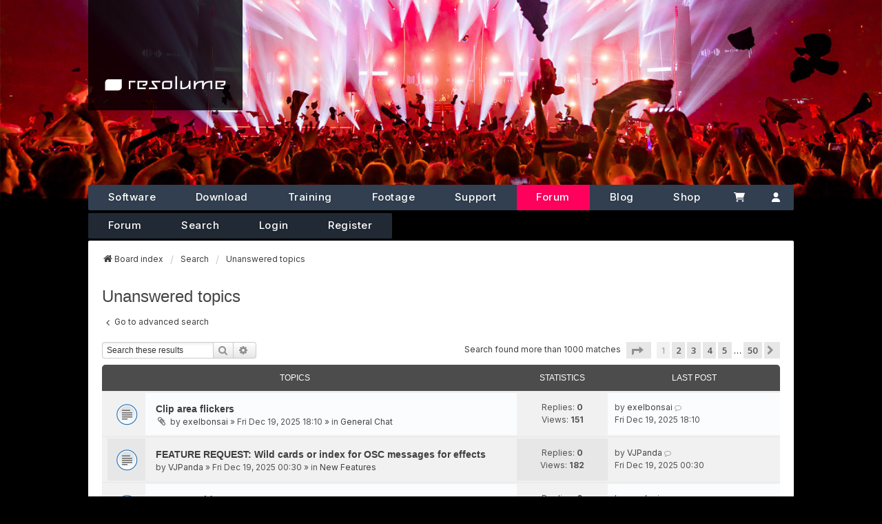

--- FILE ---
content_type: text/html; charset=UTF-8
request_url: https://www.resolume.com/forum/search.php?search_id=unanswered&sid=368685035cff66e67b7fe80637654cf2
body_size: 10267
content:
<!DOCTYPE html>
<html dir="ltr" lang="en-gb" data-user=Anonymous>
<head>
<meta charset="utf-8" />
<meta http-equiv="X-UA-Compatible" content="IE=edge">
<meta name="viewport" content="width=device-width, initial-scale=1" />

<script src="./styles/resolume/theme/bbmedia.js"></script>
<script src="./styles/resolume/theme/forum.js"></script>

<script>
bbmedia = true;
</script>


<script src="https://kit.fontawesome.com/079b4ba6b3.js" crossorigin="anonymous"></script>
<script src="https://code.jquery.com/jquery-3.6.1.slim.min.js" integrity="sha256-w8CvhFs7iHNVUtnSP0YKEg00p9Ih13rlL9zGqvLdePA=" crossorigin="anonymous"></script>
<link href='//fonts.googleapis.com/css?family=Open+Sans:400,600,700,800' rel='stylesheet' type='text/css'>
<link rel="preconnect" href="https://fonts.googleapis.com">
<link rel="preconnect" href="https://fonts.gstatic.com" crossorigin>
<link href="https://fonts.googleapis.com/css2?family=Inter:ital,opsz,wght@0,14..32,100..900;1,14..32,100..900&display=swap" rel="stylesheet">

<!-- Favicons -->
<link rel="icon" type="image/x-icon" href="/images/favicons/favicon.ico">
<link rel="icon" type="image/svg+xml" href="/images/favicons/favicon.svg">
<link rel="icon" type="image/png" sizes="16x16" href="/images/favicons/favicon-16x16.png">
<link rel="icon" type="image/png" sizes="32x32" href="/images/favicons/favicon-32x32.png">
<link rel="icon" type="image/png" sizes="96x96" href="/images/favicons/favicon-96x96.png">

<!-- Apple Touch -->
<link rel="apple-touch-icon" sizes="180x180" href="/images/favicons/apple-touch-icon.png">
<meta name="apple-mobile-web-app-title" content="Resolume">

<!-- Pinned Tabs -->
<link rel="mask-icon" href="/images/favicons/safari-pinned-tab.svg" color="#5bbad5">

<!-- Windows Tiles -->
<meta name="msapplication-TileColor" content="#000000">
<meta name="msapplication-config" content="/images/favicons/browserconfig.xml">

<!-- PWA -->
<link rel="manifest" href="/images/favicons/site.webmanifest">
<meta name="theme-color" content="#000000">



<title>Resolume Forum - Unanswered topics</title>

	<link rel="alternate" type="application/atom+xml" title="Feed - Resolume Forum" href="/forum/app.php/feed?sid=8398de6cc0280b984c1a3f982f71adc3">		<link rel="alternate" type="application/atom+xml" title="Feed - All forums" href="/forum/app.php/feed/forums?sid=8398de6cc0280b984c1a3f982f71adc3">					

<!--
	phpBB style name: we_universal
	Based on style:   prosilver (this is the default phpBB3 style)
	Original author:  Tom Beddard ( http://www.subBlue.com/ )
	Modified by:      nextgen ( https://nextgen.gt/ )
-->


<link rel="stylesheet" href="/build/assets/app-c4c12584.css" />
<script src="/build-forum/assets/forum-8436de1c.js"></script>
<script>if (localStorage.universaldarkhole) document.documentElement.setAttribute("data-theme", localStorage.universaldarkhole);</script>

<link href="./styles/prosilver/theme/stylesheet.css?assets_version=82" rel="stylesheet">
<link href="./assets/css/font-awesome.min.css?assets_version=82" rel="stylesheet">
<link href="./styles/resolume/theme/stylesheet.css?assets_version=82" rel="stylesheet">
<link href="./styles/prosilver/theme/responsive.css?assets_version=82" rel="stylesheet">
<link href="./styles/resolume/theme/responsive.css?assets_version=82" rel="stylesheet">




<!--[if lte IE 9]>
	<link href="./styles/prosilver/theme/tweaks.css?assets_version=82" rel="stylesheet">
<![endif]-->





</head>
<body id="phpbb" class="nojs notouch section-search ltr  logged-out">


<script type="text/javascript">
	document.addEventListener('DOMContentLoaded', function(){
		if (document.querySelector('.hamburger')) {
			document.querySelector('.hamburger').addEventListener('click', function(el){
				if(document.querySelector('#r_navigation').classList.contains('open')){
					document.querySelector('#r_navigation').classList.remove('open');
				} else {
					document.querySelector('#r_navigation').classList.add('open');
				}
			});
		}
	});	
</script>


<header class="header relative sm:h-[18rem] z-10">
	


	<div class="absolute top-0 right-0 w-40 h-40 z-10 bg-gradient-to-bl from-black/80 via-transparent via-50% sm:hidden"></div>
	<div class="sm:hidden fixed top-0 right-0 z-50 pt-3 pr-3 group text-white" id="navtoggle">
		<svg aria-label="Open Navigation" id="navhamburger" xmlns="http://www.w3.org/2000/svg" fill="none" viewBox="0 0 24 24" stroke-width="1.5" stroke="currentColor" class="w-8 h-8">
			<path stroke-linecap="round" stroke-linejoin="round" d="M3.75 6.75h16.5M3.75 12h16.5m-16.5 5.25h16.5" />
		</svg>
		<svg id="navclose" aria-label="Close Navigation" xmlns="http://www.w3.org/2000/svg" fill="none" viewBox="0 0 24 24" stroke-width="1.5" stroke="currentColor" class="w-8 h-8">
			<path stroke-linecap="round" stroke-linejoin="round" d="M6 18L18 6M6 6l12 12" />
		</svg>

	</div>

	
		<div  class="headerbg overflow-hidden h-56 xsm:h-48 sm:h-auto relative sm:absolute top-0 left-0 right-0 bottom-0">
	    			        <img class="object-cover w-full h-full" src="/images/hero/2f887782-cd41-474f-b197-40beb5f51cac_rw_1920.jpg" alt="Default Image">
		    		</div>
	

	<div class="container px-0 md:px-8 sm:relative z-30 sm:h-0">
		<div class="max-w-5xl sm:relative mx-auto">
			
			<a href="https://resolume.com" id="mainlogo"
				aria-label="Home"
				class="px-5 py-3 md:px-6 md:py-6 absolute top-0 w-44 left-0 xsm:left-auto sm:w-56
									bg-black/80
								h-12 sm:h-40 flex flex-col justify-end z-10"
			>
				<img src="/images/resolume-logo/resolumelogowhite.svg" alt="resolume logo">
			</a>
		</div>

		<div id="navwrapper" class="max-w-5xl relative sm:relative left-0 right-0 sm:right-auto sm:left-auto top-0 sm:top-[251px] md:top-[268px] mx-auto">
			<nav class="nav sm:block">
				<div id="mainnav" class="hidden bg-gray-900 sm:bg-transparent sm:block">
					<div class="grid grid-cols-2 rounded sm:p-0 sm:bg-[#313f50] sm:flex shadow-lg shadow-black/30 sm:shadow-none rounded border-b-2 xsm:border-b-0 border-gray-700">
						
						<div class="h-[70px] sm:hidden col-span-2 px-6 bg-gray-900 ">
							<a id="mobilelogo" href="https://resolume.com" class="px-6 py-3 absolute top-0 w-52 left-0 h-16 flex flex-col justify-end sm:left-6">
								<img src="/images/resolume-logo/resolumelogowhite.svg" alt="resolume logo">
							</a>
						</div>	
						
						<a href="https://resolume.com/software" class="nav-item sm:bg-transparent sm:hover:bg-white/10">Software</a>

						<a href="https://resolume.com/download" class="nav-item sm:bg-transparent hover:bg-white/10">Download</a>
						
						<a href="https://resolume.com/training" class="nav-item sm:bg-transparent hover:bg-white/10">Training</a>
						
						<a href="https://resolume.com/footage" class="nav-item sm:bg-transparent hover:bg-white/10">Footage</a>
						
						<a href="https://resolume.com/support" class="nav-item sm:bg-transparent hover:bg-white/10">Support</a>
						
						<a href="/forum" class="nav-item sm:bg-resolume-600">Forum</a>
						
						<a href="/blog" class="nav-item sm:bg-transparent hover:bg-white/10">Blog</a>
						
						<a href="https://resolume.com/shop" class="relative nav-item sm:bg-transparent hover:bg-white/10">

							Shop
													</a>
						

						
						<a title="Cart" aria-label="Cart" class="nav-item-cart sm:grow sm:justify-center border-b sm:border-none border-gray-700 block sm:static relative px-6 sm:px-4 text-center text-white no-underline text-[15px] font-medium flex items-center bg-white-500 sm:bg-transparent hover:bg-white/10" href="https://resolume.com/shop/cart">
							<img class="w-[16px]" src="https://resolume.com/images/icons/cart-shopping-sharp-solid.svg"><span class="pl-2 sm:hidden font-medium">Cart</span>							
							
						</a>

						<a title="Account" aria-label="Account" class="sm:grow sm:justify-center border-b sm:border-none border-gray-700 block sm:static px-5 sm:px-4 text-center text-white no-underline text-[15px] flex items-center sm:bg-transparent hover:bg-white/10" href="https://resolume.com/shop/account"><img  class="w-[12px]" src="https://resolume.com/images/icons/user-solid.svg"> <span class="pl-2 sm:hidden font-medium">Account</span></a>

					</div>
				</div>
								
									<div id="subnav" class="sm:flex hidden">
	<div class="sm:bg-[#212934] overflow-hidden sm:rounded nav--subnav pt-2 pb-1 sm:p-0 flex relative sm:mt-1 flex flex-wrap justify-center sm:justify-start border-b border-gray-700 sm:border-none">
		<a class="subnav-item hover:bg-white/5"  href="./index.php?sid=8398de6cc0280b984c1a3f982f71adc3">Forum</a>
		<a class="subnav-item hover:bg-white/5"  class="active" href="./search.php?sid=8398de6cc0280b984c1a3f982f71adc3">Search</a> 

		
		          


					<a class="subnav-item hover:bg-white/5" href="./ucp.php?mode=login&amp;redirect=search.php%3Fsearch_id%3Dunanswered&amp;sid=8398de6cc0280b984c1a3f982f71adc3">Login</a>
							<a class="subnav-item hover:bg-white/5" href="./ucp.php?mode=register&amp;sid=8398de6cc0280b984c1a3f982f71adc3">Register</a>
						</div>
</div>
								
			</nav>
		</div>
	</div>
</header>


<div id="wrap" class="wrap">
	<a id="top" class="top-anchor" accesskey="t"></a>

	<div class="inventea-headerbar">
		<nav class="inventea-wrapper inventea-userbar">
	
			<div class="dropdown-container hidden inventea-mobile-dropdown-menu">
	<a href="#" class="dropdown-trigger inventea-toggle"><i class="icon fa fa-bars"></i></a>
	<div class="dropdown hidden">
	<div class="pointer"><div class="pointer-inner"></div></div>
	<ul class="dropdown-contents" role="menubar">

		
		<li>
			<a href="./index.php?sid=8398de6cc0280b984c1a3f982f71adc3" role="menuitem">
				<i class="icon fa fa-fw fa-home" aria-hidden="true"></i>
				<span>Board index</span>
			</a>
		</li>		
		
		<li data-skip-responsive="true">
			<a id="menu_faq" href="/forum/app.php/help/faq?sid=8398de6cc0280b984c1a3f982f71adc3" rel="help" title="Frequently Asked Questions" role="menuitem">
				<i class="icon fa-question-circle fa-fw" aria-hidden="true"></i><span>FAQ</span>
			</a>
		</li>
		
					<li>
				<a href="./search.php?sid=8398de6cc0280b984c1a3f982f71adc3" role="menuitem">
					<i class="icon fa-search fa-fw" aria-hidden="true"></i><span>Search</span>
				</a>
			</li>

			
			
				

			<li>
				<a href="./search.php?search_id=unanswered&amp;sid=8398de6cc0280b984c1a3f982f71adc3" role="menuitem">
					<i class="icon fa-file-o fa-fw icon-gray" aria-hidden="true"></i><span>Unanswered topics</span>
				</a>
			</li>
			<li>
				<a href="./search.php?search_id=active_topics&amp;sid=8398de6cc0280b984c1a3f982f71adc3" role="menuitem">
					<i class="icon fa-file-o fa-fw icon-blue" aria-hidden="true"></i><span>Active topics</span>
				</a>
			</li>
			<li class="separator"></li>
		
		
										
				                    </ul>
    </div>
</div>

			<ul class="linklist bulletin inventea-user-menu" role="menubar">
										<li class="small-icon rightside" data-skip-responsive="true"><a href="./ucp.php?mode=login&amp;redirect=search.php%3Fsearch_id%3Dunanswered&amp;sid=8398de6cc0280b984c1a3f982f71adc3" title="Login" accesskey="x" role="menuitem"><i class="icon fa-fw fa-sign-in" aria-hidden="true"></i>Login</a></li>
											<li class="small-icon rightside" data-skip-responsive="true"><a href="./ucp.php?mode=register&amp;sid=8398de6cc0280b984c1a3f982f71adc3" role="menuitem"><i class="icon fa-fw fa-user-plus" aria-hidden="true"></i>Register</a></li>
										
													<li class="small-icon rightside" data-skip-responsive="true"><a href="#" id="switch-theme" class="switch-theme"><i class="icon fa-fw"></i></a></li>
			</ul>
		</nav>
	</div>

	<header class="inventea-header">
			
		<div class="inventea-dashboard" role="banner">
						<div class="navbar" role="navigation">
	<div class="inner">

	<ul id="nav-main" class="nav-main linklist" role="menubar">

		<li id="quick-links" class="quick-links dropdown-container responsive-menu" data-skip-responsive="true">
			<a href="#" class="dropdown-trigger">
				<i class="icon fa-bars fa-fw" aria-hidden="true"></i><span>Quick links</span>
			</a>
			<div class="dropdown">
				<div class="pointer"><div class="pointer-inner"></div></div>
				<ul class="dropdown-contents" role="menu">
					
											<li class="separator"></li>
																									<li>
								<a href="./search.php?search_id=unanswered&amp;sid=8398de6cc0280b984c1a3f982f71adc3" role="menuitem">
									<i class="icon fa-file-o fa-fw icon-gray" aria-hidden="true"></i><span>Unanswered topics</span>
								</a>
							</li>
							<li>
								<a href="./search.php?search_id=active_topics&amp;sid=8398de6cc0280b984c1a3f982f71adc3" role="menuitem">
									<i class="icon fa-file-o fa-fw icon-blue" aria-hidden="true"></i><span>Active topics</span>
								</a>
							</li>
							<li class="separator"></li>
							<li>
								<a href="./search.php?sid=8398de6cc0280b984c1a3f982f71adc3" role="menuitem">
									<i class="icon fa-search fa-fw" aria-hidden="true"></i><span>Search</span>
								</a>
							</li>
					
										<li class="separator"></li>

									</ul>
			</div>
		</li>

				<li data-skip-responsive="true">
			<a href="/forum/app.php/help/faq?sid=8398de6cc0280b984c1a3f982f71adc3" rel="help" title="Frequently Asked Questions" role="menuitem">
				<i class="icon fa-question-circle fa-fw" aria-hidden="true"></i><span>FAQ</span>
			</a>
		</li>
						
			<li class="rightside"  data-skip-responsive="true">
			<a href="./ucp.php?mode=login&amp;redirect=search.php%3Fsearch_id%3Dunanswered&amp;sid=8398de6cc0280b984c1a3f982f71adc3" title="Login" accesskey="x" role="menuitem">
				<i class="icon fa-power-off fa-fw" aria-hidden="true"></i><span>Login</span>
			</a>
		</li>
					<li class="rightside" data-skip-responsive="true">
				<a href="./ucp.php?mode=register&amp;sid=8398de6cc0280b984c1a3f982f71adc3" role="menuitem">
					<i class="icon fa-pencil-square-o  fa-fw" aria-hidden="true"></i><span>Register</span>
				</a>
			</li>
						</ul>

	<ul id="nav-breadcrumbs" class="nav-breadcrumbs linklist navlinks" role="menubar">
				
		
		<li class="breadcrumbs" itemscope itemtype="https://schema.org/BreadcrumbList">

			
							<span class="crumb" itemtype="https://schema.org/ListItem" itemprop="itemListElement" itemscope><a itemprop="item" href="./index.php?sid=8398de6cc0280b984c1a3f982f71adc3" accesskey="h" data-navbar-reference="index"><i class="icon fa-home fa-fw"></i><span itemprop="name">Board index</span></a><meta itemprop="position" content="1" /></span>

											
								<span class="crumb" itemtype="https://schema.org/ListItem" itemprop="itemListElement" itemscope><a itemprop="item" href="./search.php?sid=8398de6cc0280b984c1a3f982f71adc3"><span itemprop="name">Search</span></a><meta itemprop="position" content="2" /></span>
															
								<span class="crumb" itemtype="https://schema.org/ListItem" itemprop="itemListElement" itemscope><a itemprop="item" href="./search.php?search_id=unanswered&amp;sid=8398de6cc0280b984c1a3f982f71adc3"><span itemprop="name">Unanswered topics</span></a><meta itemprop="position" content="3" /></span>
							
					</li>

		
					<li class="rightside responsive-search">
				<a href="./search.php?sid=8398de6cc0280b984c1a3f982f71adc3" title="View the advanced search options" role="menuitem">
					<i class="icon fa-search fa-fw" aria-hidden="true"></i><span class="sr-only">Search</span>
				</a>
			</li>
			</ul>

	</div>
</div>

			<div class="inventea-sitename">
				<h1><a href="./index.php?sid=8398de6cc0280b984c1a3f982f71adc3" title="Board index">Resolume Forum</a></h1>
				<span></span>
			</div>
		</div>
			</header>
	<div class="inventea-wrapper inventea-content" role="main">
		
		<ul id="nav-breadcrumbs" class="linklist navlinks" role="menubar">
				
				
		
		<li class="breadcrumbs" itemscope itemtype="https://schema.org/BreadcrumbList">

			
							<span class="crumb" itemtype="https://schema.org/ListItem" itemprop="itemListElement" itemscope><a itemprop="item" href="./index.php?sid=8398de6cc0280b984c1a3f982f71adc3" accesskey="h" data-navbar-reference="index"><i class="icon fa-home fa-fw"></i><span itemprop="name">Board index</span></a><meta itemprop="position" content="1" /></span>

											
								<span class="crumb" itemtype="https://schema.org/ListItem" itemprop="itemListElement" itemscope><a itemprop="item" href="./search.php?sid=8398de6cc0280b984c1a3f982f71adc3"><span itemprop="name">Search</span></a><meta itemprop="position" content="2" /></span>
															
								<span class="crumb" itemtype="https://schema.org/ListItem" itemprop="itemListElement" itemscope><a itemprop="item" href="./search.php?search_id=unanswered&amp;sid=8398de6cc0280b984c1a3f982f71adc3"><span itemprop="name">Unanswered topics</span></a><meta itemprop="position" content="3" /></span>
							
					</li>
				</ul>

		
		

<h2 class="searchresults-title">Unanswered topics</h2>

	<p class="advanced-search-link">
		<a class="arrow-left" href="./search.php?sid=8398de6cc0280b984c1a3f982f71adc3" title="Advanced search">
			<i class="icon fa-angle-left fa-fw icon-black" aria-hidden="true"></i><span>Go to advanced search</span>
		</a>
	</p>


	<div class="action-bar bar-top">

			<div class="search-box" role="search">
			<form method="post" action="./search.php?st=0&amp;sk=t&amp;sd=d&amp;sr=topics&amp;sid=8398de6cc0280b984c1a3f982f71adc3&amp;search_id=unanswered">
			<fieldset>
				<input class="inputbox search tiny" type="search" name="add_keywords" id="add_keywords" value="" placeholder="Search these results" />
				<button class="button button-search" type="submit" title="Search">
					<i class="icon fa-search fa-fw" aria-hidden="true"></i><span class="sr-only">Search</span>
				</button>
				<a href="./search.php?sid=8398de6cc0280b984c1a3f982f71adc3" class="button button-search-end" title="Advanced search">
					<i class="icon fa-cog fa-fw" aria-hidden="true"></i><span class="sr-only">Advanced search</span>
				</a>
			</fieldset>
			</form>
		</div>
	
		
		<div class="pagination">
						Search found more than 1000 matches
							<ul>
	<li class="dropdown-container dropdown-button-control dropdown-page-jump page-jump">
		<a class="button button-icon-only dropdown-trigger" href="#" title="Click to jump to page…" role="button"><i class="icon fa-level-down fa-rotate-270" aria-hidden="true"></i><span class="sr-only">Page <strong>1</strong> of <strong>50</strong></span></a>
		<div class="dropdown">
			<div class="pointer"><div class="pointer-inner"></div></div>
			<ul class="dropdown-contents">
				<li>Jump to page:</li>
				<li class="page-jump-form">
					<input type="number" name="page-number" min="1" max="999999" title="Enter the page number you wish to go to" class="inputbox tiny" data-per-page="20" data-base-url=".&#x2F;search.php&#x3F;st&#x3D;0&amp;amp&#x3B;sk&#x3D;t&amp;amp&#x3B;sd&#x3D;d&amp;amp&#x3B;sr&#x3D;topics&amp;amp&#x3B;sid&#x3D;8398de6cc0280b984c1a3f982f71adc3&amp;amp&#x3B;search_id&#x3D;unanswered" data-start-name="start" />
					<input class="button2" value="Go" type="button" />
				</li>
			</ul>
		</div>
	</li>
		<li class="active"><span>1</span></li>
				<li><a class="button" href="./search.php?st=0&amp;sk=t&amp;sd=d&amp;sr=topics&amp;sid=8398de6cc0280b984c1a3f982f71adc3&amp;search_id=unanswered&amp;start=20" role="button">2</a></li>
				<li><a class="button" href="./search.php?st=0&amp;sk=t&amp;sd=d&amp;sr=topics&amp;sid=8398de6cc0280b984c1a3f982f71adc3&amp;search_id=unanswered&amp;start=40" role="button">3</a></li>
				<li><a class="button" href="./search.php?st=0&amp;sk=t&amp;sd=d&amp;sr=topics&amp;sid=8398de6cc0280b984c1a3f982f71adc3&amp;search_id=unanswered&amp;start=60" role="button">4</a></li>
				<li><a class="button" href="./search.php?st=0&amp;sk=t&amp;sd=d&amp;sr=topics&amp;sid=8398de6cc0280b984c1a3f982f71adc3&amp;search_id=unanswered&amp;start=80" role="button">5</a></li>
			<li class="ellipsis" role="separator"><span>…</span></li>
				<li><a class="button" href="./search.php?st=0&amp;sk=t&amp;sd=d&amp;sr=topics&amp;sid=8398de6cc0280b984c1a3f982f71adc3&amp;search_id=unanswered&amp;start=980" role="button">50</a></li>
				<li class="arrow next"><a class="button button-icon-only" href="./search.php?st=0&amp;sk=t&amp;sd=d&amp;sr=topics&amp;sid=8398de6cc0280b984c1a3f982f71adc3&amp;search_id=unanswered&amp;start=20" rel="next" role="button"><i class="icon fa-chevron-right fa-fw" aria-hidden="true"></i><span class="sr-only">Next</span></a></li>
	</ul>
					</div>
	</div>


		<div class="forumbg">

		<div class="inner">
		<ul class="topiclist">
			<li class="header">
				<dl class="row-item">
					<dt><div class="list-inner">Topics</div></dt>
					<dd class="posts">Statistics</dd>
					<dd class="lastpost"><span>Last post</span></dd>
				</dl>
			</li>
		</ul>
		<ul class="inventea topiclist topics">

								<li class="row bg1">
				<dl title="There are no new unread posts for this topic.">
					<dt class="icon topic_read"></dt>
					<dd>
												<a href="./viewtopic.php?p=106292&amp;sid=8398de6cc0280b984c1a3f982f71adc3#p106292" class="row-item-link"></a>
																		<div class="list-inner">
																					<a href="./viewtopic.php?t=32453&amp;sid=8398de6cc0280b984c1a3f982f71adc3" class="topictitle">Clip area flickers</a>
																												<br />
							
															<div class="responsive-show" style="display: none;">
									by <a href="./memberlist.php?mode=viewprofile&amp;u=305891&amp;sid=8398de6cc0280b984c1a3f982f71adc3" class="username">exelbonsai</a> &laquo; <a href="./viewtopic.php?p=106292&amp;sid=8398de6cc0280b984c1a3f982f71adc3#p106292" title="Go to last post"><time datetime="2025-12-19T17:10:43+00:00">Fri Dec 19, 2025 18:10</time></a>
									<br />Posted in <a href="./viewforum.php?f=5&amp;sid=8398de6cc0280b984c1a3f982f71adc3">General Chat</a>
								</div>
														
							<div class="responsive-hide left-box">
																<i class="icon fa-paperclip fa-fw" aria-hidden="true"></i>																by <a href="./memberlist.php?mode=viewprofile&amp;u=305891&amp;sid=8398de6cc0280b984c1a3f982f71adc3" class="username">exelbonsai</a> &raquo; <time datetime="2025-12-19T17:10:43+00:00">Fri Dec 19, 2025 18:10</time> &raquo; in <a href="./viewforum.php?f=5&amp;sid=8398de6cc0280b984c1a3f982f71adc3">General Chat</a>
															</div>

							
													</div>
					</dd>
					<dd class="posts">
						Replies: <strong>0</strong><br />
						Views: <strong>151</strong>
					</dd>
					<dd class="lastpost">
						<span><dfn>Last post </dfn>by <a href="./memberlist.php?mode=viewprofile&amp;u=305891&amp;sid=8398de6cc0280b984c1a3f982f71adc3" class="username">exelbonsai</a>															<a href="./viewtopic.php?p=106292&amp;sid=8398de6cc0280b984c1a3f982f71adc3#p106292" title="Go to last post">
									<i class="icon fa-external-link-square fa-fw icon-lightgray icon-md" aria-hidden="true"></i><span class="sr-only"></span>
								</a>
														<br /><time datetime="2025-12-19T17:10:43+00:00">Fri Dec 19, 2025 18:10</time>
						</span>
					</dd>
				</dl>
			</li>
											<li class="row bg2">
				<dl title="There are no new unread posts for this topic.">
					<dt class="icon topic_read"></dt>
					<dd>
												<a href="./viewtopic.php?p=106281&amp;sid=8398de6cc0280b984c1a3f982f71adc3#p106281" class="row-item-link"></a>
																		<div class="list-inner">
																					<a href="./viewtopic.php?t=32443&amp;sid=8398de6cc0280b984c1a3f982f71adc3" class="topictitle">FEATURE REQUEST: Wild cards or index for OSC messages for effects</a>
																												<br />
							
															<div class="responsive-show" style="display: none;">
									by <a href="./memberlist.php?mode=viewprofile&amp;u=317637&amp;sid=8398de6cc0280b984c1a3f982f71adc3" class="username">VJPanda</a> &laquo; <a href="./viewtopic.php?p=106281&amp;sid=8398de6cc0280b984c1a3f982f71adc3#p106281" title="Go to last post"><time datetime="2025-12-18T23:30:41+00:00">Fri Dec 19, 2025 00:30</time></a>
									<br />Posted in <a href="./viewforum.php?f=6&amp;sid=8398de6cc0280b984c1a3f982f71adc3">New Features</a>
								</div>
														
							<div class="responsive-hide left-box">
																																by <a href="./memberlist.php?mode=viewprofile&amp;u=317637&amp;sid=8398de6cc0280b984c1a3f982f71adc3" class="username">VJPanda</a> &raquo; <time datetime="2025-12-18T23:30:41+00:00">Fri Dec 19, 2025 00:30</time> &raquo; in <a href="./viewforum.php?f=6&amp;sid=8398de6cc0280b984c1a3f982f71adc3">New Features</a>
															</div>

							
													</div>
					</dd>
					<dd class="posts">
						Replies: <strong>0</strong><br />
						Views: <strong>182</strong>
					</dd>
					<dd class="lastpost">
						<span><dfn>Last post </dfn>by <a href="./memberlist.php?mode=viewprofile&amp;u=317637&amp;sid=8398de6cc0280b984c1a3f982f71adc3" class="username">VJPanda</a>															<a href="./viewtopic.php?p=106281&amp;sid=8398de6cc0280b984c1a3f982f71adc3#p106281" title="Go to last post">
									<i class="icon fa-external-link-square fa-fw icon-lightgray icon-md" aria-hidden="true"></i><span class="sr-only"></span>
								</a>
														<br /><time datetime="2025-12-18T23:30:41+00:00">Fri Dec 19, 2025 00:30</time>
						</span>
					</dd>
				</dl>
			</li>
											<li class="row bg1">
				<dl title="There are no new unread posts for this topic.">
					<dt class="icon topic_read"></dt>
					<dd>
												<a href="./viewtopic.php?p=106215&amp;sid=8398de6cc0280b984c1a3f982f71adc3#p106215" class="row-item-link"></a>
																		<div class="list-inner">
																					<a href="./viewtopic.php?t=32390&amp;sid=8398de6cc0280b984c1a3f982f71adc3" class="topictitle">Source Folder</a>
																												<br />
							
															<div class="responsive-show" style="display: none;">
									by <a href="./memberlist.php?mode=viewprofile&amp;u=81120&amp;sid=8398de6cc0280b984c1a3f982f71adc3" class="username">rawdesigns</a> &laquo; <a href="./viewtopic.php?p=106215&amp;sid=8398de6cc0280b984c1a3f982f71adc3#p106215" title="Go to last post"><time datetime="2025-12-14T09:36:17+00:00">Sun Dec 14, 2025 10:36</time></a>
									<br />Posted in <a href="./viewforum.php?f=6&amp;sid=8398de6cc0280b984c1a3f982f71adc3">New Features</a>
								</div>
														
							<div class="responsive-hide left-box">
																																by <a href="./memberlist.php?mode=viewprofile&amp;u=81120&amp;sid=8398de6cc0280b984c1a3f982f71adc3" class="username">rawdesigns</a> &raquo; <time datetime="2025-12-14T09:36:17+00:00">Sun Dec 14, 2025 10:36</time> &raquo; in <a href="./viewforum.php?f=6&amp;sid=8398de6cc0280b984c1a3f982f71adc3">New Features</a>
															</div>

							
													</div>
					</dd>
					<dd class="posts">
						Replies: <strong>0</strong><br />
						Views: <strong>234</strong>
					</dd>
					<dd class="lastpost">
						<span><dfn>Last post </dfn>by <a href="./memberlist.php?mode=viewprofile&amp;u=81120&amp;sid=8398de6cc0280b984c1a3f982f71adc3" class="username">rawdesigns</a>															<a href="./viewtopic.php?p=106215&amp;sid=8398de6cc0280b984c1a3f982f71adc3#p106215" title="Go to last post">
									<i class="icon fa-external-link-square fa-fw icon-lightgray icon-md" aria-hidden="true"></i><span class="sr-only"></span>
								</a>
														<br /><time datetime="2025-12-14T09:36:17+00:00">Sun Dec 14, 2025 10:36</time>
						</span>
					</dd>
				</dl>
			</li>
											<li class="row bg2">
				<dl title="There are no new unread posts for this topic.">
					<dt class="icon topic_read"></dt>
					<dd>
												<a href="./viewtopic.php?p=106166&amp;sid=8398de6cc0280b984c1a3f982f71adc3#p106166" class="row-item-link"></a>
																		<div class="list-inner">
																					<a href="./viewtopic.php?t=32348&amp;sid=8398de6cc0280b984c1a3f982f71adc3" class="topictitle">Video Router Input Targets layer by name, not number</a>
																												<br />
							
															<div class="responsive-show" style="display: none;">
									by <a href="./memberlist.php?mode=viewprofile&amp;u=317420&amp;sid=8398de6cc0280b984c1a3f982f71adc3" class="username">amsh</a> &laquo; <a href="./viewtopic.php?p=106166&amp;sid=8398de6cc0280b984c1a3f982f71adc3#p106166" title="Go to last post"><time datetime="2025-12-12T19:40:38+00:00">Fri Dec 12, 2025 20:40</time></a>
									<br />Posted in <a href="./viewforum.php?f=6&amp;sid=8398de6cc0280b984c1a3f982f71adc3">New Features</a>
								</div>
														
							<div class="responsive-hide left-box">
																																by <a href="./memberlist.php?mode=viewprofile&amp;u=317420&amp;sid=8398de6cc0280b984c1a3f982f71adc3" class="username">amsh</a> &raquo; <time datetime="2025-12-12T19:40:38+00:00">Fri Dec 12, 2025 20:40</time> &raquo; in <a href="./viewforum.php?f=6&amp;sid=8398de6cc0280b984c1a3f982f71adc3">New Features</a>
															</div>

							
													</div>
					</dd>
					<dd class="posts">
						Replies: <strong>0</strong><br />
						Views: <strong>746</strong>
					</dd>
					<dd class="lastpost">
						<span><dfn>Last post </dfn>by <a href="./memberlist.php?mode=viewprofile&amp;u=317420&amp;sid=8398de6cc0280b984c1a3f982f71adc3" class="username">amsh</a>															<a href="./viewtopic.php?p=106166&amp;sid=8398de6cc0280b984c1a3f982f71adc3#p106166" title="Go to last post">
									<i class="icon fa-external-link-square fa-fw icon-lightgray icon-md" aria-hidden="true"></i><span class="sr-only"></span>
								</a>
														<br /><time datetime="2025-12-12T19:40:38+00:00">Fri Dec 12, 2025 20:40</time>
						</span>
					</dd>
				</dl>
			</li>
											<li class="row bg1">
				<dl title="There are no new unread posts for this topic.">
					<dt class="icon topic_read"></dt>
					<dd>
												<a href="./viewtopic.php?p=106141&amp;sid=8398de6cc0280b984c1a3f982f71adc3#p106141" class="row-item-link"></a>
																		<div class="list-inner">
																					<a href="./viewtopic.php?t=32330&amp;sid=8398de6cc0280b984c1a3f982f71adc3" class="topictitle">Looking for a ReACT controller for sale</a>
																												<br />
							
															<div class="responsive-show" style="display: none;">
									by <a href="./memberlist.php?mode=viewprofile&amp;u=317407&amp;sid=8398de6cc0280b984c1a3f982f71adc3" class="username">Aleprino</a> &laquo; <a href="./viewtopic.php?p=106141&amp;sid=8398de6cc0280b984c1a3f982f71adc3#p106141" title="Go to last post"><time datetime="2025-12-12T10:50:10+00:00">Fri Dec 12, 2025 11:50</time></a>
									<br />Posted in <a href="./viewforum.php?f=7&amp;sid=8398de6cc0280b984c1a3f982f71adc3">Hardware</a>
								</div>
														
							<div class="responsive-hide left-box">
																																by <a href="./memberlist.php?mode=viewprofile&amp;u=317407&amp;sid=8398de6cc0280b984c1a3f982f71adc3" class="username">Aleprino</a> &raquo; <time datetime="2025-12-12T10:50:10+00:00">Fri Dec 12, 2025 11:50</time> &raquo; in <a href="./viewforum.php?f=7&amp;sid=8398de6cc0280b984c1a3f982f71adc3">Hardware</a>
															</div>

							
													</div>
					</dd>
					<dd class="posts">
						Replies: <strong>0</strong><br />
						Views: <strong>356</strong>
					</dd>
					<dd class="lastpost">
						<span><dfn>Last post </dfn>by <a href="./memberlist.php?mode=viewprofile&amp;u=317407&amp;sid=8398de6cc0280b984c1a3f982f71adc3" class="username">Aleprino</a>															<a href="./viewtopic.php?p=106141&amp;sid=8398de6cc0280b984c1a3f982f71adc3#p106141" title="Go to last post">
									<i class="icon fa-external-link-square fa-fw icon-lightgray icon-md" aria-hidden="true"></i><span class="sr-only"></span>
								</a>
														<br /><time datetime="2025-12-12T10:50:10+00:00">Fri Dec 12, 2025 11:50</time>
						</span>
					</dd>
				</dl>
			</li>
											<li class="row bg2">
				<dl title="There are no new unread posts for this topic.">
					<dt class="icon topic_read"></dt>
					<dd>
												<a href="./viewtopic.php?p=106136&amp;sid=8398de6cc0280b984c1a3f982f71adc3#p106136" class="row-item-link"></a>
																		<div class="list-inner">
																					<a href="./viewtopic.php?t=32325&amp;sid=8398de6cc0280b984c1a3f982f71adc3" class="topictitle">Free Software – My Recommendation of the Month December 2025 “Blender &amp; DaVinci-Resolve + club festive Sounds”</a>
																												<br />
							
															<div class="responsive-show" style="display: none;">
									by <a href="./memberlist.php?mode=viewprofile&amp;u=294040&amp;sid=8398de6cc0280b984c1a3f982f71adc3" class="username">bennoH.</a> &laquo; <a href="./viewtopic.php?p=106136&amp;sid=8398de6cc0280b984c1a3f982f71adc3#p106136" title="Go to last post"><time datetime="2025-12-12T09:14:25+00:00">Fri Dec 12, 2025 10:14</time></a>
									<br />Posted in <a href="./viewforum.php?f=5&amp;sid=8398de6cc0280b984c1a3f982f71adc3">General Chat</a>
								</div>
														
							<div class="responsive-hide left-box">
																																by <a href="./memberlist.php?mode=viewprofile&amp;u=294040&amp;sid=8398de6cc0280b984c1a3f982f71adc3" class="username">bennoH.</a> &raquo; <time datetime="2025-12-12T09:14:25+00:00">Fri Dec 12, 2025 10:14</time> &raquo; in <a href="./viewforum.php?f=5&amp;sid=8398de6cc0280b984c1a3f982f71adc3">General Chat</a>
															</div>

							
													</div>
					</dd>
					<dd class="posts">
						Replies: <strong>0</strong><br />
						Views: <strong>1533</strong>
					</dd>
					<dd class="lastpost">
						<span><dfn>Last post </dfn>by <a href="./memberlist.php?mode=viewprofile&amp;u=294040&amp;sid=8398de6cc0280b984c1a3f982f71adc3" class="username">bennoH.</a>															<a href="./viewtopic.php?p=106136&amp;sid=8398de6cc0280b984c1a3f982f71adc3#p106136" title="Go to last post">
									<i class="icon fa-external-link-square fa-fw icon-lightgray icon-md" aria-hidden="true"></i><span class="sr-only"></span>
								</a>
														<br /><time datetime="2025-12-12T09:14:25+00:00">Fri Dec 12, 2025 10:14</time>
						</span>
					</dd>
				</dl>
			</li>
											<li class="row bg1">
				<dl title="There are no new unread posts for this topic.">
					<dt class="icon topic_read"></dt>
					<dd>
												<a href="./viewtopic.php?p=106002&amp;sid=8398de6cc0280b984c1a3f982f71adc3#p106002" class="row-item-link"></a>
																		<div class="list-inner">
																					<a href="./viewtopic.php?t=32226&amp;sid=8398de6cc0280b984c1a3f982f71adc3" class="topictitle">Driving 32K Videotron with Resolume Arena</a>
																												<br />
							
															<div class="responsive-show" style="display: none;">
									by <a href="./memberlist.php?mode=viewprofile&amp;u=316532&amp;sid=8398de6cc0280b984c1a3f982f71adc3" class="username">thirzanatasha</a> &laquo; <a href="./viewtopic.php?p=106002&amp;sid=8398de6cc0280b984c1a3f982f71adc3#p106002" title="Go to last post"><time datetime="2025-12-04T01:56:57+00:00">Thu Dec 04, 2025 02:56</time></a>
									<br />Posted in <a href="./viewforum.php?f=5&amp;sid=8398de6cc0280b984c1a3f982f71adc3">General Chat</a>
								</div>
														
							<div class="responsive-hide left-box">
																																by <a href="./memberlist.php?mode=viewprofile&amp;u=316532&amp;sid=8398de6cc0280b984c1a3f982f71adc3" class="username">thirzanatasha</a> &raquo; <time datetime="2025-12-04T01:56:57+00:00">Thu Dec 04, 2025 02:56</time> &raquo; in <a href="./viewforum.php?f=5&amp;sid=8398de6cc0280b984c1a3f982f71adc3">General Chat</a>
															</div>

							
													</div>
					</dd>
					<dd class="posts">
						Replies: <strong>0</strong><br />
						Views: <strong>676</strong>
					</dd>
					<dd class="lastpost">
						<span><dfn>Last post </dfn>by <a href="./memberlist.php?mode=viewprofile&amp;u=316532&amp;sid=8398de6cc0280b984c1a3f982f71adc3" class="username">thirzanatasha</a>															<a href="./viewtopic.php?p=106002&amp;sid=8398de6cc0280b984c1a3f982f71adc3#p106002" title="Go to last post">
									<i class="icon fa-external-link-square fa-fw icon-lightgray icon-md" aria-hidden="true"></i><span class="sr-only"></span>
								</a>
														<br /><time datetime="2025-12-04T01:56:57+00:00">Thu Dec 04, 2025 02:56</time>
						</span>
					</dd>
				</dl>
			</li>
											<li class="row bg2">
				<dl title="There are no new unread posts for this topic.">
					<dt class="icon topic_read"></dt>
					<dd>
												<a href="./viewtopic.php?p=105989&amp;sid=8398de6cc0280b984c1a3f982f71adc3#p105989" class="row-item-link"></a>
																		<div class="list-inner">
																					<a href="./viewtopic.php?t=32213&amp;sid=8398de6cc0280b984c1a3f982f71adc3" class="topictitle">Layer Routing and GPU Load</a>
																												<br />
							
															<div class="responsive-show" style="display: none;">
									by <a href="./memberlist.php?mode=viewprofile&amp;u=316511&amp;sid=8398de6cc0280b984c1a3f982f71adc3" class="username">rorycowell</a> &laquo; <a href="./viewtopic.php?p=105989&amp;sid=8398de6cc0280b984c1a3f982f71adc3#p105989" title="Go to last post"><time datetime="2025-12-03T09:08:30+00:00">Wed Dec 03, 2025 10:08</time></a>
									<br />Posted in <a href="./viewforum.php?f=5&amp;sid=8398de6cc0280b984c1a3f982f71adc3">General Chat</a>
								</div>
														
							<div class="responsive-hide left-box">
																																by <a href="./memberlist.php?mode=viewprofile&amp;u=316511&amp;sid=8398de6cc0280b984c1a3f982f71adc3" class="username">rorycowell</a> &raquo; <time datetime="2025-12-03T09:08:30+00:00">Wed Dec 03, 2025 10:08</time> &raquo; in <a href="./viewforum.php?f=5&amp;sid=8398de6cc0280b984c1a3f982f71adc3">General Chat</a>
															</div>

							
													</div>
					</dd>
					<dd class="posts">
						Replies: <strong>0</strong><br />
						Views: <strong>895</strong>
					</dd>
					<dd class="lastpost">
						<span><dfn>Last post </dfn>by <a href="./memberlist.php?mode=viewprofile&amp;u=316511&amp;sid=8398de6cc0280b984c1a3f982f71adc3" class="username">rorycowell</a>															<a href="./viewtopic.php?p=105989&amp;sid=8398de6cc0280b984c1a3f982f71adc3#p105989" title="Go to last post">
									<i class="icon fa-external-link-square fa-fw icon-lightgray icon-md" aria-hidden="true"></i><span class="sr-only"></span>
								</a>
														<br /><time datetime="2025-12-03T09:08:30+00:00">Wed Dec 03, 2025 10:08</time>
						</span>
					</dd>
				</dl>
			</li>
											<li class="row bg1">
				<dl title="There are no new unread posts for this topic.">
					<dt class="icon topic_read"></dt>
					<dd>
												<a href="./viewtopic.php?p=105984&amp;sid=8398de6cc0280b984c1a3f982f71adc3#p105984" class="row-item-link"></a>
																		<div class="list-inner">
																					<a href="./viewtopic.php?t=32211&amp;sid=8398de6cc0280b984c1a3f982f71adc3" class="topictitle">Better Recovery for intermittant connections</a>
																												<br />
							
															<div class="responsive-show" style="display: none;">
									by <a href="./memberlist.php?mode=viewprofile&amp;u=287386&amp;sid=8398de6cc0280b984c1a3f982f71adc3" class="username">ianscott1024</a> &laquo; <a href="./viewtopic.php?p=105984&amp;sid=8398de6cc0280b984c1a3f982f71adc3#p105984" title="Go to last post"><time datetime="2025-12-02T22:32:10+00:00">Tue Dec 02, 2025 23:32</time></a>
									<br />Posted in <a href="./viewforum.php?f=12&amp;sid=8398de6cc0280b984c1a3f982f71adc3">Problems? Bugs? Solutions!</a>
								</div>
														
							<div class="responsive-hide left-box">
																																by <a href="./memberlist.php?mode=viewprofile&amp;u=287386&amp;sid=8398de6cc0280b984c1a3f982f71adc3" class="username">ianscott1024</a> &raquo; <time datetime="2025-12-02T22:32:10+00:00">Tue Dec 02, 2025 23:32</time> &raquo; in <a href="./viewforum.php?f=12&amp;sid=8398de6cc0280b984c1a3f982f71adc3">Problems? Bugs? Solutions!</a>
															</div>

							
													</div>
					</dd>
					<dd class="posts">
						Replies: <strong>0</strong><br />
						Views: <strong>894</strong>
					</dd>
					<dd class="lastpost">
						<span><dfn>Last post </dfn>by <a href="./memberlist.php?mode=viewprofile&amp;u=287386&amp;sid=8398de6cc0280b984c1a3f982f71adc3" class="username">ianscott1024</a>															<a href="./viewtopic.php?p=105984&amp;sid=8398de6cc0280b984c1a3f982f71adc3#p105984" title="Go to last post">
									<i class="icon fa-external-link-square fa-fw icon-lightgray icon-md" aria-hidden="true"></i><span class="sr-only"></span>
								</a>
														<br /><time datetime="2025-12-02T22:32:10+00:00">Tue Dec 02, 2025 23:32</time>
						</span>
					</dd>
				</dl>
			</li>
											<li class="row bg2">
				<dl title="There are no new unread posts for this topic.">
					<dt class="icon topic_read"></dt>
					<dd>
												<a href="./viewtopic.php?p=105929&amp;sid=8398de6cc0280b984c1a3f982f71adc3#p105929" class="row-item-link"></a>
																		<div class="list-inner">
																					<a href="./viewtopic.php?t=32171&amp;sid=8398de6cc0280b984c1a3f982f71adc3" class="topictitle">Black Friday &amp; Cyber Monday 2025 - 35% Discount!</a>
																												<br />
							
															<div class="responsive-show" style="display: none;">
									by <a href="./memberlist.php?mode=viewprofile&amp;u=2&amp;sid=8398de6cc0280b984c1a3f982f71adc3" style="color: #AA0000;" class="username-coloured">bart</a> &laquo; <a href="./viewtopic.php?p=105929&amp;sid=8398de6cc0280b984c1a3f982f71adc3#p105929" title="Go to last post"><time datetime="2025-11-27T14:53:47+00:00">Thu Nov 27, 2025 15:53</time></a>
									<br />Posted in <a href="./viewforum.php?f=5&amp;sid=8398de6cc0280b984c1a3f982f71adc3">General Chat</a>
								</div>
														
							<div class="responsive-hide left-box">
																<i class="icon fa-paperclip fa-fw" aria-hidden="true"></i>																by <a href="./memberlist.php?mode=viewprofile&amp;u=2&amp;sid=8398de6cc0280b984c1a3f982f71adc3" style="color: #AA0000;" class="username-coloured">bart</a> &raquo; <time datetime="2025-11-27T14:53:47+00:00">Thu Nov 27, 2025 15:53</time> &raquo; in <a href="./viewforum.php?f=5&amp;sid=8398de6cc0280b984c1a3f982f71adc3">General Chat</a>
															</div>

							
													</div>
					</dd>
					<dd class="posts">
						Replies: <strong>0</strong><br />
						Views: <strong>5367</strong>
					</dd>
					<dd class="lastpost">
						<span><dfn>Last post </dfn>by <a href="./memberlist.php?mode=viewprofile&amp;u=2&amp;sid=8398de6cc0280b984c1a3f982f71adc3" style="color: #AA0000;" class="username-coloured">bart</a>															<a href="./viewtopic.php?p=105929&amp;sid=8398de6cc0280b984c1a3f982f71adc3#p105929" title="Go to last post">
									<i class="icon fa-external-link-square fa-fw icon-lightgray icon-md" aria-hidden="true"></i><span class="sr-only"></span>
								</a>
														<br /><time datetime="2025-11-27T14:53:47+00:00">Thu Nov 27, 2025 15:53</time>
						</span>
					</dd>
				</dl>
			</li>
											<li class="row bg1">
				<dl title="There are no new unread posts for this topic.">
					<dt class="icon topic_read"></dt>
					<dd>
												<a href="./viewtopic.php?p=105909&amp;sid=8398de6cc0280b984c1a3f982f71adc3#p105909" class="row-item-link"></a>
																		<div class="list-inner">
																					<a href="./viewtopic.php?t=32161&amp;sid=8398de6cc0280b984c1a3f982f71adc3" class="topictitle">Feature Request: OSC trigger column by ID</a>
																												<br />
							
															<div class="responsive-show" style="display: none;">
									by <a href="./memberlist.php?mode=viewprofile&amp;u=316031&amp;sid=8398de6cc0280b984c1a3f982f71adc3" class="username">cooperwo1f</a> &laquo; <a href="./viewtopic.php?p=105909&amp;sid=8398de6cc0280b984c1a3f982f71adc3#p105909" title="Go to last post"><time datetime="2025-11-25T03:41:10+00:00">Tue Nov 25, 2025 04:41</time></a>
									<br />Posted in <a href="./viewforum.php?f=6&amp;sid=8398de6cc0280b984c1a3f982f71adc3">New Features</a>
								</div>
														
							<div class="responsive-hide left-box">
																																by <a href="./memberlist.php?mode=viewprofile&amp;u=316031&amp;sid=8398de6cc0280b984c1a3f982f71adc3" class="username">cooperwo1f</a> &raquo; <time datetime="2025-11-25T03:41:10+00:00">Tue Nov 25, 2025 04:41</time> &raquo; in <a href="./viewforum.php?f=6&amp;sid=8398de6cc0280b984c1a3f982f71adc3">New Features</a>
															</div>

							
													</div>
					</dd>
					<dd class="posts">
						Replies: <strong>0</strong><br />
						Views: <strong>4047</strong>
					</dd>
					<dd class="lastpost">
						<span><dfn>Last post </dfn>by <a href="./memberlist.php?mode=viewprofile&amp;u=316031&amp;sid=8398de6cc0280b984c1a3f982f71adc3" class="username">cooperwo1f</a>															<a href="./viewtopic.php?p=105909&amp;sid=8398de6cc0280b984c1a3f982f71adc3#p105909" title="Go to last post">
									<i class="icon fa-external-link-square fa-fw icon-lightgray icon-md" aria-hidden="true"></i><span class="sr-only"></span>
								</a>
														<br /><time datetime="2025-11-25T03:41:10+00:00">Tue Nov 25, 2025 04:41</time>
						</span>
					</dd>
				</dl>
			</li>
											<li class="row bg2">
				<dl title="There are no new unread posts for this topic.">
					<dt class="icon topic_read"></dt>
					<dd>
												<a href="./viewtopic.php?p=105907&amp;sid=8398de6cc0280b984c1a3f982f71adc3#p105907" class="row-item-link"></a>
																		<div class="list-inner">
																					<a href="./viewtopic.php?t=32160&amp;sid=8398de6cc0280b984c1a3f982f71adc3" class="topictitle">Controlador midi</a>
																												<br />
							
															<div class="responsive-show" style="display: none;">
									by <a href="./memberlist.php?mode=viewprofile&amp;u=316020&amp;sid=8398de6cc0280b984c1a3f982f71adc3" class="username">Mauriiii</a> &laquo; <a href="./viewtopic.php?p=105907&amp;sid=8398de6cc0280b984c1a3f982f71adc3#p105907" title="Go to last post"><time datetime="2025-11-25T02:02:20+00:00">Tue Nov 25, 2025 03:02</time></a>
									<br />Posted in <a href="./viewforum.php?f=12&amp;sid=8398de6cc0280b984c1a3f982f71adc3">Problems? Bugs? Solutions!</a>
								</div>
														
							<div class="responsive-hide left-box">
																<i class="icon fa-paperclip fa-fw" aria-hidden="true"></i>																by <a href="./memberlist.php?mode=viewprofile&amp;u=316020&amp;sid=8398de6cc0280b984c1a3f982f71adc3" class="username">Mauriiii</a> &raquo; <time datetime="2025-11-25T02:02:20+00:00">Tue Nov 25, 2025 03:02</time> &raquo; in <a href="./viewforum.php?f=12&amp;sid=8398de6cc0280b984c1a3f982f71adc3">Problems? Bugs? Solutions!</a>
															</div>

							
													</div>
					</dd>
					<dd class="posts">
						Replies: <strong>0</strong><br />
						Views: <strong>4705</strong>
					</dd>
					<dd class="lastpost">
						<span><dfn>Last post </dfn>by <a href="./memberlist.php?mode=viewprofile&amp;u=316020&amp;sid=8398de6cc0280b984c1a3f982f71adc3" class="username">Mauriiii</a>															<a href="./viewtopic.php?p=105907&amp;sid=8398de6cc0280b984c1a3f982f71adc3#p105907" title="Go to last post">
									<i class="icon fa-external-link-square fa-fw icon-lightgray icon-md" aria-hidden="true"></i><span class="sr-only"></span>
								</a>
														<br /><time datetime="2025-11-25T02:02:20+00:00">Tue Nov 25, 2025 03:02</time>
						</span>
					</dd>
				</dl>
			</li>
											<li class="row bg1">
				<dl title="There are no new unread posts for this topic.">
					<dt class="icon topic_read"></dt>
					<dd>
												<a href="./viewtopic.php?p=105836&amp;sid=8398de6cc0280b984c1a3f982f71adc3#p105836" class="row-item-link"></a>
																		<div class="list-inner">
																					<a href="./viewtopic.php?t=32111&amp;sid=8398de6cc0280b984c1a3f982f71adc3" class="topictitle">Re: Very large timeline</a>
																												<br />
							
															<div class="responsive-show" style="display: none;">
									by <a href="./memberlist.php?mode=viewprofile&amp;u=284078&amp;sid=8398de6cc0280b984c1a3f982f71adc3" class="username">clement@dmi.show</a> &laquo; <a href="./viewtopic.php?p=105836&amp;sid=8398de6cc0280b984c1a3f982f71adc3#p105836" title="Go to last post"><time datetime="2025-11-20T16:57:40+00:00">Thu Nov 20, 2025 17:57</time></a>
									<br />Posted in <a href="./viewforum.php?f=7&amp;sid=8398de6cc0280b984c1a3f982f71adc3">Hardware</a>
								</div>
														
							<div class="responsive-hide left-box">
																																by <a href="./memberlist.php?mode=viewprofile&amp;u=284078&amp;sid=8398de6cc0280b984c1a3f982f71adc3" class="username">clement@dmi.show</a> &raquo; <time datetime="2025-11-20T16:57:40+00:00">Thu Nov 20, 2025 17:57</time> &raquo; in <a href="./viewforum.php?f=7&amp;sid=8398de6cc0280b984c1a3f982f71adc3">Hardware</a>
															</div>

							
													</div>
					</dd>
					<dd class="posts">
						Replies: <strong>0</strong><br />
						Views: <strong>6383</strong>
					</dd>
					<dd class="lastpost">
						<span><dfn>Last post </dfn>by <a href="./memberlist.php?mode=viewprofile&amp;u=284078&amp;sid=8398de6cc0280b984c1a3f982f71adc3" class="username">clement@dmi.show</a>															<a href="./viewtopic.php?p=105836&amp;sid=8398de6cc0280b984c1a3f982f71adc3#p105836" title="Go to last post">
									<i class="icon fa-external-link-square fa-fw icon-lightgray icon-md" aria-hidden="true"></i><span class="sr-only"></span>
								</a>
														<br /><time datetime="2025-11-20T16:57:40+00:00">Thu Nov 20, 2025 17:57</time>
						</span>
					</dd>
				</dl>
			</li>
											<li class="row bg2">
				<dl title="There are no new unread posts for this topic.">
					<dt class="icon topic_read"></dt>
					<dd>
												<a href="./viewtopic.php?p=105791&amp;sid=8398de6cc0280b984c1a3f982f71adc3#p105791" class="row-item-link"></a>
																		<div class="list-inner">
																					<a href="./viewtopic.php?t=32085&amp;sid=8398de6cc0280b984c1a3f982f71adc3" class="topictitle">OSC COnnected Column variable in Companion</a>
																												<br />
							
															<div class="responsive-show" style="display: none;">
									by <a href="./memberlist.php?mode=viewprofile&amp;u=315654&amp;sid=8398de6cc0280b984c1a3f982f71adc3" class="username">Mr_P</a> &laquo; <a href="./viewtopic.php?p=105791&amp;sid=8398de6cc0280b984c1a3f982f71adc3#p105791" title="Go to last post"><time datetime="2025-11-14T16:15:24+00:00">Fri Nov 14, 2025 17:15</time></a>
									<br />Posted in <a href="./viewforum.php?f=12&amp;sid=8398de6cc0280b984c1a3f982f71adc3">Problems? Bugs? Solutions!</a>
								</div>
														
							<div class="responsive-hide left-box">
																																by <a href="./memberlist.php?mode=viewprofile&amp;u=315654&amp;sid=8398de6cc0280b984c1a3f982f71adc3" class="username">Mr_P</a> &raquo; <time datetime="2025-11-14T16:15:24+00:00">Fri Nov 14, 2025 17:15</time> &raquo; in <a href="./viewforum.php?f=12&amp;sid=8398de6cc0280b984c1a3f982f71adc3">Problems? Bugs? Solutions!</a>
															</div>

							
													</div>
					</dd>
					<dd class="posts">
						Replies: <strong>0</strong><br />
						Views: <strong>30133</strong>
					</dd>
					<dd class="lastpost">
						<span><dfn>Last post </dfn>by <a href="./memberlist.php?mode=viewprofile&amp;u=315654&amp;sid=8398de6cc0280b984c1a3f982f71adc3" class="username">Mr_P</a>															<a href="./viewtopic.php?p=105791&amp;sid=8398de6cc0280b984c1a3f982f71adc3#p105791" title="Go to last post">
									<i class="icon fa-external-link-square fa-fw icon-lightgray icon-md" aria-hidden="true"></i><span class="sr-only"></span>
								</a>
														<br /><time datetime="2025-11-14T16:15:24+00:00">Fri Nov 14, 2025 17:15</time>
						</span>
					</dd>
				</dl>
			</li>
											<li class="row bg1">
				<dl title="There are no new unread posts for this topic.">
					<dt class="icon topic_read"></dt>
					<dd>
												<a href="./viewtopic.php?p=105788&amp;sid=8398de6cc0280b984c1a3f982f71adc3#p105788" class="row-item-link"></a>
																		<div class="list-inner">
																					<a href="./viewtopic.php?t=32083&amp;sid=8398de6cc0280b984c1a3f982f71adc3" class="topictitle">Pulse OSC Dummy</a>
																												<br />
							
															<div class="responsive-show" style="display: none;">
									by <a href="./memberlist.php?mode=viewprofile&amp;u=284896&amp;sid=8398de6cc0280b984c1a3f982f71adc3" class="username">Sjan Top</a> &laquo; <a href="./viewtopic.php?p=105788&amp;sid=8398de6cc0280b984c1a3f982f71adc3#p105788" title="Go to last post"><time datetime="2025-11-14T13:46:43+00:00">Fri Nov 14, 2025 14:46</time></a>
									<br />Posted in <a href="./viewforum.php?f=6&amp;sid=8398de6cc0280b984c1a3f982f71adc3">New Features</a>
								</div>
														
							<div class="responsive-hide left-box">
																<i class="icon fa-paperclip fa-fw" aria-hidden="true"></i>																by <a href="./memberlist.php?mode=viewprofile&amp;u=284896&amp;sid=8398de6cc0280b984c1a3f982f71adc3" class="username">Sjan Top</a> &raquo; <time datetime="2025-11-14T13:46:43+00:00">Fri Nov 14, 2025 14:46</time> &raquo; in <a href="./viewforum.php?f=6&amp;sid=8398de6cc0280b984c1a3f982f71adc3">New Features</a>
															</div>

							
													</div>
					</dd>
					<dd class="posts">
						Replies: <strong>0</strong><br />
						Views: <strong>41451</strong>
					</dd>
					<dd class="lastpost">
						<span><dfn>Last post </dfn>by <a href="./memberlist.php?mode=viewprofile&amp;u=284896&amp;sid=8398de6cc0280b984c1a3f982f71adc3" class="username">Sjan Top</a>															<a href="./viewtopic.php?p=105788&amp;sid=8398de6cc0280b984c1a3f982f71adc3#p105788" title="Go to last post">
									<i class="icon fa-external-link-square fa-fw icon-lightgray icon-md" aria-hidden="true"></i><span class="sr-only"></span>
								</a>
														<br /><time datetime="2025-11-14T13:46:43+00:00">Fri Nov 14, 2025 14:46</time>
						</span>
					</dd>
				</dl>
			</li>
											<li class="row bg2">
				<dl title="There are no new unread posts for this topic.">
					<dt class="icon topic_read"></dt>
					<dd>
												<a href="./viewtopic.php?p=105778&amp;sid=8398de6cc0280b984c1a3f982f71adc3#p105778" class="row-item-link"></a>
																		<div class="list-inner">
																					<a href="./viewtopic.php?t=32077&amp;sid=8398de6cc0280b984c1a3f982f71adc3" class="topictitle">Strobe with Launchcontrol XL mk2</a>
																												<br />
							
															<div class="responsive-show" style="display: none;">
									by <a href="./memberlist.php?mode=viewprofile&amp;u=303177&amp;sid=8398de6cc0280b984c1a3f982f71adc3" class="username">mwarr_</a> &laquo; <a href="./viewtopic.php?p=105778&amp;sid=8398de6cc0280b984c1a3f982f71adc3#p105778" title="Go to last post"><time datetime="2025-11-13T19:27:47+00:00">Thu Nov 13, 2025 20:27</time></a>
									<br />Posted in <a href="./viewforum.php?f=5&amp;sid=8398de6cc0280b984c1a3f982f71adc3">General Chat</a>
								</div>
														
							<div class="responsive-hide left-box">
																																by <a href="./memberlist.php?mode=viewprofile&amp;u=303177&amp;sid=8398de6cc0280b984c1a3f982f71adc3" class="username">mwarr_</a> &raquo; <time datetime="2025-11-13T19:27:47+00:00">Thu Nov 13, 2025 20:27</time> &raquo; in <a href="./viewforum.php?f=5&amp;sid=8398de6cc0280b984c1a3f982f71adc3">General Chat</a>
															</div>

							
													</div>
					</dd>
					<dd class="posts">
						Replies: <strong>0</strong><br />
						Views: <strong>3255</strong>
					</dd>
					<dd class="lastpost">
						<span><dfn>Last post </dfn>by <a href="./memberlist.php?mode=viewprofile&amp;u=303177&amp;sid=8398de6cc0280b984c1a3f982f71adc3" class="username">mwarr_</a>															<a href="./viewtopic.php?p=105778&amp;sid=8398de6cc0280b984c1a3f982f71adc3#p105778" title="Go to last post">
									<i class="icon fa-external-link-square fa-fw icon-lightgray icon-md" aria-hidden="true"></i><span class="sr-only"></span>
								</a>
														<br /><time datetime="2025-11-13T19:27:47+00:00">Thu Nov 13, 2025 20:27</time>
						</span>
					</dd>
				</dl>
			</li>
											<li class="row bg1">
				<dl title="There are no new unread posts for this topic.">
					<dt class="icon topic_read"></dt>
					<dd>
												<a href="./viewtopic.php?p=105534&amp;sid=8398de6cc0280b984c1a3f982f71adc3#p105534" class="row-item-link"></a>
																		<div class="list-inner">
																					<a href="./viewtopic.php?t=31893&amp;sid=8398de6cc0280b984c1a3f982f71adc3" class="topictitle">Feature Suggestion: Batch Timecode ↔ Timeline Conversion</a>
																												<br />
							
															<div class="responsive-show" style="display: none;">
									by <a href="./memberlist.php?mode=viewprofile&amp;u=311494&amp;sid=8398de6cc0280b984c1a3f982f71adc3" class="username">mu1942019052</a> &laquo; <a href="./viewtopic.php?p=105534&amp;sid=8398de6cc0280b984c1a3f982f71adc3#p105534" title="Go to last post"><time datetime="2025-11-01T18:24:24+00:00">Sat Nov 01, 2025 19:24</time></a>
									<br />Posted in <a href="./viewforum.php?f=6&amp;sid=8398de6cc0280b984c1a3f982f71adc3">New Features</a>
								</div>
														
							<div class="responsive-hide left-box">
																																by <a href="./memberlist.php?mode=viewprofile&amp;u=311494&amp;sid=8398de6cc0280b984c1a3f982f71adc3" class="username">mu1942019052</a> &raquo; <time datetime="2025-11-01T18:24:24+00:00">Sat Nov 01, 2025 19:24</time> &raquo; in <a href="./viewforum.php?f=6&amp;sid=8398de6cc0280b984c1a3f982f71adc3">New Features</a>
															</div>

							
													</div>
					</dd>
					<dd class="posts">
						Replies: <strong>0</strong><br />
						Views: <strong>3481</strong>
					</dd>
					<dd class="lastpost">
						<span><dfn>Last post </dfn>by <a href="./memberlist.php?mode=viewprofile&amp;u=311494&amp;sid=8398de6cc0280b984c1a3f982f71adc3" class="username">mu1942019052</a>															<a href="./viewtopic.php?p=105534&amp;sid=8398de6cc0280b984c1a3f982f71adc3#p105534" title="Go to last post">
									<i class="icon fa-external-link-square fa-fw icon-lightgray icon-md" aria-hidden="true"></i><span class="sr-only"></span>
								</a>
														<br /><time datetime="2025-11-01T18:24:24+00:00">Sat Nov 01, 2025 19:24</time>
						</span>
					</dd>
				</dl>
			</li>
											<li class="row bg2">
				<dl title="There are no new unread posts for this topic.">
					<dt class="icon topic_read"></dt>
					<dd>
												<a href="./viewtopic.php?p=105533&amp;sid=8398de6cc0280b984c1a3f982f71adc3#p105533" class="row-item-link"></a>
																		<div class="list-inner">
																					<a href="./viewtopic.php?t=31892&amp;sid=8398de6cc0280b984c1a3f982f71adc3" class="topictitle">Resolume &amp; Eurorack - Generative Narratives - Resolution independent audiovisual synth</a>
																												<br />
							
															<div class="responsive-show" style="display: none;">
									by <a href="./memberlist.php?mode=viewprofile&amp;u=14523&amp;sid=8398de6cc0280b984c1a3f982f71adc3" class="username">mowgli</a> &laquo; <a href="./viewtopic.php?p=105533&amp;sid=8398de6cc0280b984c1a3f982f71adc3#p105533" title="Go to last post"><time datetime="2025-11-01T12:30:35+00:00">Sat Nov 01, 2025 13:30</time></a>
									<br />Posted in <a href="./viewforum.php?f=5&amp;sid=8398de6cc0280b984c1a3f982f71adc3">General Chat</a>
								</div>
														
							<div class="responsive-hide left-box">
																																by <a href="./memberlist.php?mode=viewprofile&amp;u=14523&amp;sid=8398de6cc0280b984c1a3f982f71adc3" class="username">mowgli</a> &raquo; <time datetime="2025-11-01T12:30:35+00:00">Sat Nov 01, 2025 13:30</time> &raquo; in <a href="./viewforum.php?f=5&amp;sid=8398de6cc0280b984c1a3f982f71adc3">General Chat</a>
															</div>

							
													</div>
					</dd>
					<dd class="posts">
						Replies: <strong>0</strong><br />
						Views: <strong>2777</strong>
					</dd>
					<dd class="lastpost">
						<span><dfn>Last post </dfn>by <a href="./memberlist.php?mode=viewprofile&amp;u=14523&amp;sid=8398de6cc0280b984c1a3f982f71adc3" class="username">mowgli</a>															<a href="./viewtopic.php?p=105533&amp;sid=8398de6cc0280b984c1a3f982f71adc3#p105533" title="Go to last post">
									<i class="icon fa-external-link-square fa-fw icon-lightgray icon-md" aria-hidden="true"></i><span class="sr-only"></span>
								</a>
														<br /><time datetime="2025-11-01T12:30:35+00:00">Sat Nov 01, 2025 13:30</time>
						</span>
					</dd>
				</dl>
			</li>
											<li class="row bg1">
				<dl title="There are no new unread posts for this topic.">
					<dt class="icon topic_read"></dt>
					<dd>
												<a href="./viewtopic.php?p=105523&amp;sid=8398de6cc0280b984c1a3f982f71adc3#p105523" class="row-item-link"></a>
																		<div class="list-inner">
																					<a href="./viewtopic.php?t=31884&amp;sid=8398de6cc0280b984c1a3f982f71adc3" class="topictitle">Free Software – My Recommendation of the Month October 2025 “MilkWave v3.3”</a>
																												<br />
							
															<div class="responsive-show" style="display: none;">
									by <a href="./memberlist.php?mode=viewprofile&amp;u=294040&amp;sid=8398de6cc0280b984c1a3f982f71adc3" class="username">bennoH.</a> &laquo; <a href="./viewtopic.php?p=105523&amp;sid=8398de6cc0280b984c1a3f982f71adc3#p105523" title="Go to last post"><time datetime="2025-10-31T18:08:17+00:00">Fri Oct 31, 2025 19:08</time></a>
									<br />Posted in <a href="./viewforum.php?f=5&amp;sid=8398de6cc0280b984c1a3f982f71adc3">General Chat</a>
								</div>
														
							<div class="responsive-hide left-box">
																																by <a href="./memberlist.php?mode=viewprofile&amp;u=294040&amp;sid=8398de6cc0280b984c1a3f982f71adc3" class="username">bennoH.</a> &raquo; <time datetime="2025-10-31T18:08:17+00:00">Fri Oct 31, 2025 19:08</time> &raquo; in <a href="./viewforum.php?f=5&amp;sid=8398de6cc0280b984c1a3f982f71adc3">General Chat</a>
															</div>

							
													</div>
					</dd>
					<dd class="posts">
						Replies: <strong>0</strong><br />
						Views: <strong>3618</strong>
					</dd>
					<dd class="lastpost">
						<span><dfn>Last post </dfn>by <a href="./memberlist.php?mode=viewprofile&amp;u=294040&amp;sid=8398de6cc0280b984c1a3f982f71adc3" class="username">bennoH.</a>															<a href="./viewtopic.php?p=105523&amp;sid=8398de6cc0280b984c1a3f982f71adc3#p105523" title="Go to last post">
									<i class="icon fa-external-link-square fa-fw icon-lightgray icon-md" aria-hidden="true"></i><span class="sr-only"></span>
								</a>
														<br /><time datetime="2025-10-31T18:08:17+00:00">Fri Oct 31, 2025 19:08</time>
						</span>
					</dd>
				</dl>
			</li>
											<li class="row bg2">
				<dl title="There are no new unread posts for this topic.">
					<dt class="icon topic_read"></dt>
					<dd>
												<a href="./viewtopic.php?p=105497&amp;sid=8398de6cc0280b984c1a3f982f71adc3#p105497" class="row-item-link"></a>
																		<div class="list-inner">
																					<a href="./viewtopic.php?t=31864&amp;sid=8398de6cc0280b984c1a3f982f71adc3" class="topictitle">Stop clips from being moved</a>
																												<br />
							
															<div class="responsive-show" style="display: none;">
									by <a href="./memberlist.php?mode=viewprofile&amp;u=301698&amp;sid=8398de6cc0280b984c1a3f982f71adc3" class="username">Sanial</a> &laquo; <a href="./viewtopic.php?p=105497&amp;sid=8398de6cc0280b984c1a3f982f71adc3#p105497" title="Go to last post"><time datetime="2025-10-30T11:25:01+00:00">Thu Oct 30, 2025 12:25</time></a>
									<br />Posted in <a href="./viewforum.php?f=12&amp;sid=8398de6cc0280b984c1a3f982f71adc3">Problems? Bugs? Solutions!</a>
								</div>
														
							<div class="responsive-hide left-box">
																																by <a href="./memberlist.php?mode=viewprofile&amp;u=301698&amp;sid=8398de6cc0280b984c1a3f982f71adc3" class="username">Sanial</a> &raquo; <time datetime="2025-10-30T11:25:01+00:00">Thu Oct 30, 2025 12:25</time> &raquo; in <a href="./viewforum.php?f=12&amp;sid=8398de6cc0280b984c1a3f982f71adc3">Problems? Bugs? Solutions!</a>
															</div>

							
													</div>
					</dd>
					<dd class="posts">
						Replies: <strong>0</strong><br />
						Views: <strong>2961</strong>
					</dd>
					<dd class="lastpost">
						<span><dfn>Last post </dfn>by <a href="./memberlist.php?mode=viewprofile&amp;u=301698&amp;sid=8398de6cc0280b984c1a3f982f71adc3" class="username">Sanial</a>															<a href="./viewtopic.php?p=105497&amp;sid=8398de6cc0280b984c1a3f982f71adc3#p105497" title="Go to last post">
									<i class="icon fa-external-link-square fa-fw icon-lightgray icon-md" aria-hidden="true"></i><span class="sr-only"></span>
								</a>
														<br /><time datetime="2025-10-30T11:25:01+00:00">Thu Oct 30, 2025 12:25</time>
						</span>
					</dd>
				</dl>
			</li>
							</ul>

		</div>
	</div>
	

<div class="action-bar bottom">
		<form method="post" action="./search.php?st=0&amp;sk=t&amp;sd=d&amp;sr=topics&amp;sid=8398de6cc0280b984c1a3f982f71adc3&amp;search_id=unanswered">
		<div class="dropdown-container dropdown-container-left dropdown-button-control sort-tools">
	<span title="Display and sorting options" class="button button-secondary dropdown-trigger dropdown-select">
		<i class="icon fa-sort-amount-asc fa-fw" aria-hidden="true"></i>
		<span class="caret"><i class="icon fa-sort-down fa-fw" aria-hidden="true"></i></span>
	</span>
	<div class="dropdown hidden">
		<div class="pointer"><div class="pointer-inner"></div></div>
		<div class="dropdown-contents">
			<fieldset class="display-options">
							<label>Display: <select name="st" id="st"><option value="0" selected="selected">All results</option><option value="1">1 day</option><option value="7">7 days</option><option value="14">2 weeks</option><option value="30">1 month</option><option value="90">3 months</option><option value="180">6 months</option><option value="365">1 year</option></select></label>
								<label>Sort by: <select name="sk" id="sk"><option value="a">Author</option><option value="t" selected="selected">Post time</option><option value="f">Forum</option><option value="i">Topic title</option><option value="s">Post subject</option></select></label>
				<label>Direction: <select name="sd" id="sd"><option value="a">Ascending</option><option value="d" selected="selected">Descending</option></select></label>
								<hr class="dashed" />
				<input type="submit" class="button2" name="sort" value="Go" />
						</fieldset>
		</div>
	</div>
</div>
	</form>
		
	<div class="pagination">
		Search found more than 1000 matches
					<ul>
	<li class="dropdown-container dropdown-button-control dropdown-page-jump page-jump">
		<a class="button button-icon-only dropdown-trigger" href="#" title="Click to jump to page…" role="button"><i class="icon fa-level-down fa-rotate-270" aria-hidden="true"></i><span class="sr-only">Page <strong>1</strong> of <strong>50</strong></span></a>
		<div class="dropdown">
			<div class="pointer"><div class="pointer-inner"></div></div>
			<ul class="dropdown-contents">
				<li>Jump to page:</li>
				<li class="page-jump-form">
					<input type="number" name="page-number" min="1" max="999999" title="Enter the page number you wish to go to" class="inputbox tiny" data-per-page="20" data-base-url=".&#x2F;search.php&#x3F;st&#x3D;0&amp;amp&#x3B;sk&#x3D;t&amp;amp&#x3B;sd&#x3D;d&amp;amp&#x3B;sr&#x3D;topics&amp;amp&#x3B;sid&#x3D;8398de6cc0280b984c1a3f982f71adc3&amp;amp&#x3B;search_id&#x3D;unanswered" data-start-name="start" />
					<input class="button2" value="Go" type="button" />
				</li>
			</ul>
		</div>
	</li>
		<li class="active"><span>1</span></li>
				<li><a class="button" href="./search.php?st=0&amp;sk=t&amp;sd=d&amp;sr=topics&amp;sid=8398de6cc0280b984c1a3f982f71adc3&amp;search_id=unanswered&amp;start=20" role="button">2</a></li>
				<li><a class="button" href="./search.php?st=0&amp;sk=t&amp;sd=d&amp;sr=topics&amp;sid=8398de6cc0280b984c1a3f982f71adc3&amp;search_id=unanswered&amp;start=40" role="button">3</a></li>
				<li><a class="button" href="./search.php?st=0&amp;sk=t&amp;sd=d&amp;sr=topics&amp;sid=8398de6cc0280b984c1a3f982f71adc3&amp;search_id=unanswered&amp;start=60" role="button">4</a></li>
				<li><a class="button" href="./search.php?st=0&amp;sk=t&amp;sd=d&amp;sr=topics&amp;sid=8398de6cc0280b984c1a3f982f71adc3&amp;search_id=unanswered&amp;start=80" role="button">5</a></li>
			<li class="ellipsis" role="separator"><span>…</span></li>
				<li><a class="button" href="./search.php?st=0&amp;sk=t&amp;sd=d&amp;sr=topics&amp;sid=8398de6cc0280b984c1a3f982f71adc3&amp;search_id=unanswered&amp;start=980" role="button">50</a></li>
				<li class="arrow next"><a class="button button-icon-only" href="./search.php?st=0&amp;sk=t&amp;sd=d&amp;sr=topics&amp;sid=8398de6cc0280b984c1a3f982f71adc3&amp;search_id=unanswered&amp;start=20" rel="next" role="button"><i class="icon fa-chevron-right fa-fw" aria-hidden="true"></i><span class="sr-only">Next</span></a></li>
	</ul>
			</div>
</div>


<div class="action-bar actions-jump">
		<p class="jumpbox-return">
		<a class="left-box arrow-left" href="./search.php?sid=8398de6cc0280b984c1a3f982f71adc3" title="Advanced search" accesskey="r">
			<i class="icon fa-angle-left fa-fw icon-black" aria-hidden="true"></i><span>Go to advanced search</span>
		</a>
	</p>
	
		<div class="jumpbox dropdown-container dropdown-container-right dropdown-up dropdown-left dropdown-button-control" id="jumpbox">
			<span title="Jump to" class="button button-secondary dropdown-trigger dropdown-select">
				<span>Jump to</span>
				<span class="caret"><i class="icon fa-sort-down fa-fw" aria-hidden="true"></i></span>
			</span>
		<div class="dropdown">
			<div class="pointer"><div class="pointer-inner"></div></div>
			<ul class="dropdown-contents">
																				<li><a href="./viewforum.php?f=11&amp;sid=8398de6cc0280b984c1a3f982f71adc3" class="jumpbox-forum-link"> <span> News! Extra! Extra! Read all about it!</span></a></li>
																<li><a href="./viewforum.php?f=5&amp;sid=8398de6cc0280b984c1a3f982f71adc3" class="jumpbox-forum-link"> <span> General Chat</span></a></li>
																<li><a href="./viewforum.php?f=12&amp;sid=8398de6cc0280b984c1a3f982f71adc3" class="jumpbox-forum-link"> <span> Problems? Bugs? Solutions!</span></a></li>
																<li><a href="./viewforum.php?f=6&amp;sid=8398de6cc0280b984c1a3f982f71adc3" class="jumpbox-forum-link"> <span> New Features</span></a></li>
																<li><a href="./viewforum.php?f=7&amp;sid=8398de6cc0280b984c1a3f982f71adc3" class="jumpbox-forum-link"> <span> Hardware</span></a></li>
																<li><a href="./viewforum.php?f=14&amp;sid=8398de6cc0280b984c1a3f982f71adc3" class="jumpbox-forum-link"> <span> Developers Developers Developers</span></a></li>
																<li><a href="./viewforum.php?f=17&amp;sid=8398de6cc0280b984c1a3f982f71adc3" class="jumpbox-forum-link"> <span> Wire Wire, Pants on Fire!</span></a></li>
											</ul>
		</div>
	</div>

	</div>

		<!-- Cleantalk -->
<script type="text/javascript">
			var ct_cookie_name = "ct_checkjs",
				ct_cookie_value = "";
</script>
<!--/Cleantalk -->		
			</div>

	<div class="inventea-footer-wrapper">
		<div id="page-footer" class="inventea-footer" role="contentinfo">
			<nav role="navigation">
	<ul id="nav-footer" class="nav-footer linklist" role="menubar">
		<li class="breadcrumbs">
									<span class="crumb"><a href="./index.php?sid=8398de6cc0280b984c1a3f982f71adc3" data-navbar-reference="index"><span>Board index</span></a></span>					</li>

		
		
					<li class="small-icon" data-last-responsive="true">
				<a href="/forum/mcp.php?sid=8398de6cc0280b984c1a3f982f71adc3" role="menuitem">MCP</a>
			</li>
		
		
		
		<li class="small-icon"><a href="/forum/app.php/user/delete_cookies?sid=8398de6cc0280b984c1a3f982f71adc3" data-ajax="true" data-refresh="true" role="menuitem">Delete cookies</a></li>
				<li>All times are <span title="UTC+1">UTC+01:00</span></li>
			</ul>
</nav>

			<footer class="inventea-credits">
								<p class="footer-row">
					<span class="footer-copyright">Powered by <a href="https://www.phpbb.com/">phpBB</a>&reg; Forum Software &copy; phpBB Limited</span>
				</p>
								<p class="footer-row">
					<span class="footer-copyright">Style <a href="https://phpbb.com/customise/db/style/we_universal">we_universal</a>  created by INVENTEA & v12mike</span>
				</p>
								<p class="footer-row" role="menu">
					<a class="footer-link" href="./ucp.php?mode=privacy&amp;sid=8398de6cc0280b984c1a3f982f71adc3" title="Privacy" role="menuitem">
						<span class="footer-link-text">Privacy</span>
					</a>
					|
					<a class="footer-link" href="./ucp.php?mode=terms&amp;sid=8398de6cc0280b984c1a3f982f71adc3" title="Terms" role="menuitem">
						<span class="footer-link-text">Terms</span>
					</a>
				</p>
											</footer>
		</div>
	</div>

	<div id="darkenwrapper" class="darkenwrapper" data-ajax-error-title="AJAX error" data-ajax-error-text="Something went wrong when processing your request." data-ajax-error-text-abort="User aborted request." data-ajax-error-text-timeout="Your request timed out; please try again." data-ajax-error-text-parsererror="Something went wrong with the request and the server returned an invalid reply.">
		<div id="darken" class="darken">&nbsp;</div>
	</div>

	<div id="phpbb_alert" class="phpbb_alert" data-l-err="Error" data-l-timeout-processing-req="Request timed out.">
		<a href="#" class="alert_close">
			<i class="icon fa-times-circle fa-fw" aria-hidden="true"></i>
		</a>
	<h3 class="alert_title">&nbsp;</h3><p class="alert_text"></p>
	</div>
	<div id="phpbb_confirm" class="phpbb_alert">
		<a href="#" class="alert_close">
			<i class="icon fa-times-circle fa-fw" aria-hidden="true"></i>
		</a>
		<div class="alert_text"></div>
	</div>

<div>
	<a id="bottom" class="anchor" accesskey="z"></a>
	</div>
</div>

<script src="./assets/javascript/jquery-3.7.1.min.js?assets_version=82"></script>
<script src="./assets/javascript/core.js?assets_version=82"></script>



<script src="./ext/cleantalk/antispam/styles/all/template/cleantalk.js?assets_version=82"></script>
<script src="./styles/prosilver/template/forum_fn.js?assets_version=82"></script>
<script src="./styles/prosilver/template/ajax.js?assets_version=82"></script>



</body>
</html>
